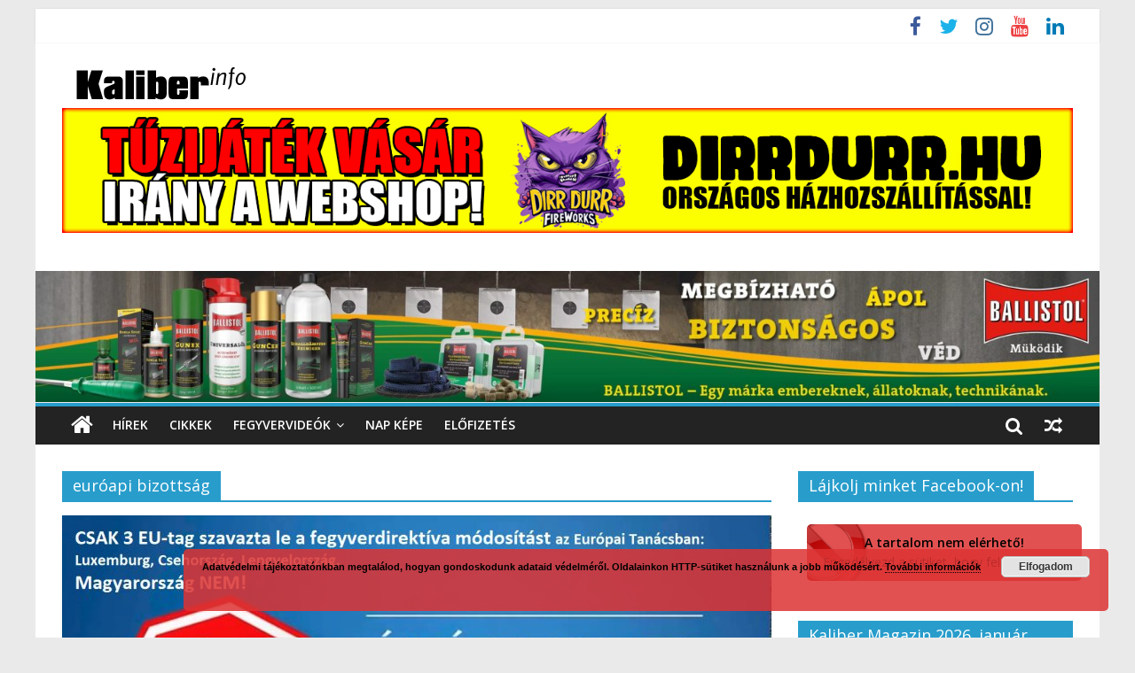

--- FILE ---
content_type: text/html; charset=UTF-8
request_url: https://www.kaliberinfo.hu/tag/euroapi-bizottsag/
body_size: 11045
content:
<!DOCTYPE html>
<html lang="hu">
<head>
	<meta charset="UTF-8" />
	<meta name="viewport" content="width=device-width, initial-scale=1">
	<link rel="profile" href="http://gmpg.org/xfn/11" />
	<link rel="pingback" href="https://www.kaliberinfo.hu/xmlrpc.php" />
	    <style>
        #wpadminbar #wp-admin-bar-p404_free_top_button .ab-icon:before {
            content: "\f103";
            color: red;
            top: 2px;
        }
    </style>

	<!-- This site is optimized with the Yoast SEO plugin v14.9 - https://yoast.com/wordpress/plugins/seo/ -->
	<title>euróapi bizottság Archives - KaliberInfo</title>
	<meta name="robots" content="index, follow, max-snippet:-1, max-image-preview:large, max-video-preview:-1" />
	<link rel="canonical" href="http://www.kaliberinfo.hu/tag/euroapi-bizottsag/" />
	<meta property="og:locale" content="hu_HU" />
	<meta property="og:type" content="article" />
	<meta property="og:title" content="euróapi bizottság Archives - KaliberInfo" />
	<meta property="og:url" content="http://www.kaliberinfo.hu/tag/euroapi-bizottsag/" />
	<meta property="og:site_name" content="KaliberInfo" />
	<meta name="twitter:card" content="summary" />
	<meta name="twitter:site" content="@kalibermagazin" />
	<script type="application/ld+json" class="yoast-schema-graph">{"@context":"https://schema.org","@graph":[{"@type":"WebSite","@id":"https://www.kaliberinfo.hu/#website","url":"https://www.kaliberinfo.hu/","name":"KaliberInfo","description":"Ahol csak a szakmais\u00e1g sz\u00e1m\u00edt...","potentialAction":[{"@type":"SearchAction","target":"https://www.kaliberinfo.hu/?s={search_term_string}","query-input":"required name=search_term_string"}],"inLanguage":"hu"},{"@type":"CollectionPage","@id":"http://www.kaliberinfo.hu/tag/euroapi-bizottsag/#webpage","url":"http://www.kaliberinfo.hu/tag/euroapi-bizottsag/","name":"eur\u00f3api bizotts\u00e1g Archives - KaliberInfo","isPartOf":{"@id":"https://www.kaliberinfo.hu/#website"},"inLanguage":"hu","potentialAction":[{"@type":"ReadAction","target":["http://www.kaliberinfo.hu/tag/euroapi-bizottsag/"]}]}]}</script>
	<!-- / Yoast SEO plugin. -->


<link rel='dns-prefetch' href='//platform-api.sharethis.com' />
<link rel='dns-prefetch' href='//fonts.googleapis.com' />
<link rel='dns-prefetch' href='//s.w.org' />
<link rel="alternate" type="application/rss+xml" title="KaliberInfo &raquo; hírcsatorna" href="https://www.kaliberinfo.hu/feed/" />
<link rel="alternate" type="application/rss+xml" title="KaliberInfo &raquo; hozzászólás hírcsatorna" href="https://www.kaliberinfo.hu/comments/feed/" />
<link rel="alternate" type="application/rss+xml" title="KaliberInfo &raquo; euróapi bizottság címke hírcsatorna" href="https://www.kaliberinfo.hu/tag/euroapi-bizottsag/feed/" />
		<script type="text/javascript">
			window._wpemojiSettings = {"baseUrl":"https:\/\/s.w.org\/images\/core\/emoji\/13.0.0\/72x72\/","ext":".png","svgUrl":"https:\/\/s.w.org\/images\/core\/emoji\/13.0.0\/svg\/","svgExt":".svg","source":{"concatemoji":"https:\/\/www.kaliberinfo.hu\/wp-includes\/js\/wp-emoji-release.min.js?ver=7e5aab3ad95c78b07a295848e8cb1229"}};
			!function(e,a,t){var n,r,o,i=a.createElement("canvas"),p=i.getContext&&i.getContext("2d");function s(e,t){var a=String.fromCharCode;p.clearRect(0,0,i.width,i.height),p.fillText(a.apply(this,e),0,0);e=i.toDataURL();return p.clearRect(0,0,i.width,i.height),p.fillText(a.apply(this,t),0,0),e===i.toDataURL()}function c(e){var t=a.createElement("script");t.src=e,t.defer=t.type="text/javascript",a.getElementsByTagName("head")[0].appendChild(t)}for(o=Array("flag","emoji"),t.supports={everything:!0,everythingExceptFlag:!0},r=0;r<o.length;r++)t.supports[o[r]]=function(e){if(!p||!p.fillText)return!1;switch(p.textBaseline="top",p.font="600 32px Arial",e){case"flag":return s([127987,65039,8205,9895,65039],[127987,65039,8203,9895,65039])?!1:!s([55356,56826,55356,56819],[55356,56826,8203,55356,56819])&&!s([55356,57332,56128,56423,56128,56418,56128,56421,56128,56430,56128,56423,56128,56447],[55356,57332,8203,56128,56423,8203,56128,56418,8203,56128,56421,8203,56128,56430,8203,56128,56423,8203,56128,56447]);case"emoji":return!s([55357,56424,8205,55356,57212],[55357,56424,8203,55356,57212])}return!1}(o[r]),t.supports.everything=t.supports.everything&&t.supports[o[r]],"flag"!==o[r]&&(t.supports.everythingExceptFlag=t.supports.everythingExceptFlag&&t.supports[o[r]]);t.supports.everythingExceptFlag=t.supports.everythingExceptFlag&&!t.supports.flag,t.DOMReady=!1,t.readyCallback=function(){t.DOMReady=!0},t.supports.everything||(n=function(){t.readyCallback()},a.addEventListener?(a.addEventListener("DOMContentLoaded",n,!1),e.addEventListener("load",n,!1)):(e.attachEvent("onload",n),a.attachEvent("onreadystatechange",function(){"complete"===a.readyState&&t.readyCallback()})),(n=t.source||{}).concatemoji?c(n.concatemoji):n.wpemoji&&n.twemoji&&(c(n.twemoji),c(n.wpemoji)))}(window,document,window._wpemojiSettings);
		</script>
		<style type="text/css">
img.wp-smiley,
img.emoji {
	display: inline !important;
	border: none !important;
	box-shadow: none !important;
	height: 1em !important;
	width: 1em !important;
	margin: 0 .07em !important;
	vertical-align: -0.1em !important;
	background: none !important;
	padding: 0 !important;
}
</style>
	<link rel='stylesheet' id='wp-block-library-css'  href='https://www.kaliberinfo.hu/wp-includes/css/dist/block-library/style.min.css?ver=7e5aab3ad95c78b07a295848e8cb1229' type='text/css' media='all' />
<link rel='stylesheet' id='wpda_like_box_gutenberg_css-css'  href='https://www.kaliberinfo.hu/wp-content/plugins/like-box/includes/gutenberg/style.css?ver=7e5aab3ad95c78b07a295848e8cb1229' type='text/css' media='all' />
<link rel='stylesheet' id='colormag_style-css'  href='https://www.kaliberinfo.hu/wp-content/themes/colormag-pro/style.css?ver=7e5aab3ad95c78b07a295848e8cb1229' type='text/css' media='all' />
<link crossorigin="anonymous" rel='stylesheet' id='colormag_googlefonts-css'  href='//fonts.googleapis.com/css?family=Open+Sans%3A400%2C600&#038;ver=7e5aab3ad95c78b07a295848e8cb1229' type='text/css' media='all' />
<link rel='stylesheet' id='colormag-fontawesome-css'  href='https://www.kaliberinfo.hu/wp-content/themes/colormag-pro/fontawesome/css/font-awesome.min.css?ver=4.7.0' type='text/css' media='all' />
<link rel='stylesheet' id='animated-css'  href='https://www.kaliberinfo.hu/wp-content/plugins/like-box/includes/style/effects.css?ver=7e5aab3ad95c78b07a295848e8cb1229' type='text/css' media='all' />
<link rel='stylesheet' id='front_end_like_box-css'  href='https://www.kaliberinfo.hu/wp-content/plugins/like-box/includes/style/style.css?ver=7e5aab3ad95c78b07a295848e8cb1229' type='text/css' media='all' />
<link rel='stylesheet' id='dashicons-css'  href='https://www.kaliberinfo.hu/wp-includes/css/dashicons.min.css?ver=7e5aab3ad95c78b07a295848e8cb1229' type='text/css' media='all' />
<link rel='stylesheet' id='thickbox-css'  href='https://www.kaliberinfo.hu/wp-includes/js/thickbox/thickbox.css?ver=7e5aab3ad95c78b07a295848e8cb1229' type='text/css' media='all' />
<script type='text/javascript' src='https://www.kaliberinfo.hu/wp-includes/js/jquery/jquery.js?ver=1.12.4-wp' id='jquery-core-js'></script>
<!--[if lte IE 8]>
<script type='text/javascript' src='https://www.kaliberinfo.hu/wp-content/themes/colormag-pro/js/html5shiv.min.js?ver=7e5aab3ad95c78b07a295848e8cb1229' id='html5-js'></script>
<![endif]-->
<script type='text/javascript' id='colormag-loadmore-js-extra'>
/* <![CDATA[ */
var colormag_script_vars = {"no_more_posts":"No more post"};
/* ]]> */
</script>
<script type='text/javascript' src='https://www.kaliberinfo.hu/wp-content/themes/colormag-pro/js/loadmore.min.js?ver=7e5aab3ad95c78b07a295848e8cb1229' id='colormag-loadmore-js'></script>
<script type='text/javascript' src='//platform-api.sharethis.com/js/sharethis.js#product=ga&#038;property=5a89b2ee992ac4001376053e' id='googleanalytics-platform-sharethis-js'></script>
<script type='text/javascript' src='https://www.kaliberinfo.hu/wp-content/plugins/like-box/includes/javascript/front_end_js.js?ver=7e5aab3ad95c78b07a295848e8cb1229' id='like-box-front-end-js'></script>
<link rel="https://api.w.org/" href="https://www.kaliberinfo.hu/wp-json/" /><link rel="alternate" type="application/json" href="https://www.kaliberinfo.hu/wp-json/wp/v2/tags/7310" /><link rel="EditURI" type="application/rsd+xml" title="RSD" href="https://www.kaliberinfo.hu/xmlrpc.php?rsd" />
<link rel="wlwmanifest" type="application/wlwmanifest+xml" href="https://www.kaliberinfo.hu/wp-includes/wlwmanifest.xml" /> 


<!-- This site is using AdRotate v5.8.7 to display their advertisements - https://ajdg.solutions/ -->
<!-- AdRotate CSS -->
<style type="text/css" media="screen">
	.g { margin:0px; padding:0px; overflow:hidden; line-height:1; zoom:1; }
	.g img { height:auto; }
	.g-col { position:relative; float:left; }
	.g-col:first-child { margin-left: 0; }
	.g-col:last-child { margin-right: 0; }
	@media only screen and (max-width: 480px) {
		.g-col, .g-dyn, .g-single { width:100%; margin-left:0; margin-right:0; }
	}
</style>
<!-- /AdRotate CSS -->

<script type="text/javascript">
(function(url){
	if(/(?:Chrome\/26\.0\.1410\.63 Safari\/537\.31|WordfenceTestMonBot)/.test(navigator.userAgent)){ return; }
	var addEvent = function(evt, handler) {
		if (window.addEventListener) {
			document.addEventListener(evt, handler, false);
		} else if (window.attachEvent) {
			document.attachEvent('on' + evt, handler);
		}
	};
	var removeEvent = function(evt, handler) {
		if (window.removeEventListener) {
			document.removeEventListener(evt, handler, false);
		} else if (window.detachEvent) {
			document.detachEvent('on' + evt, handler);
		}
	};
	var evts = 'contextmenu dblclick drag dragend dragenter dragleave dragover dragstart drop keydown keypress keyup mousedown mousemove mouseout mouseover mouseup mousewheel scroll'.split(' ');
	var logHuman = function() {
		if (window.wfLogHumanRan) { return; }
		window.wfLogHumanRan = true;
		var wfscr = document.createElement('script');
		wfscr.type = 'text/javascript';
		wfscr.async = true;
		wfscr.src = url + '&r=' + Math.random();
		(document.getElementsByTagName('head')[0]||document.getElementsByTagName('body')[0]).appendChild(wfscr);
		for (var i = 0; i < evts.length; i++) {
			removeEvent(evts[i], logHuman);
		}
	};
	for (var i = 0; i < evts.length; i++) {
		addEvent(evts[i], logHuman);
	}
})('//www.kaliberinfo.hu/?wordfence_lh=1&hid=4C01FB8C0CE6C2A5A0304C6537181B78');
</script>
<!-- There is no amphtml version available for this URL. --><link rel="icon" href="https://www.kaliberinfo.hu/wp-content/uploads/2021/02/cropped-kaliberinfo-32x32.png" sizes="32x32" />
<link rel="icon" href="https://www.kaliberinfo.hu/wp-content/uploads/2021/02/cropped-kaliberinfo-192x192.png" sizes="192x192" />
<link rel="apple-touch-icon" href="https://www.kaliberinfo.hu/wp-content/uploads/2021/02/cropped-kaliberinfo-180x180.png" />
<meta name="msapplication-TileImage" content="https://www.kaliberinfo.hu/wp-content/uploads/2021/02/cropped-kaliberinfo-270x270.png" />
<!-- KaliberInfo Internal Styles -->		<style type="text/css"> #colophon .tg-upper-footer-widgets .widget { background-color: #2c2e34; } .below-entry-meta .byline,.elementor .tg-module-wrapper .tg-module-meta .tg-post-auther-name{display:none;} .below-entry-meta .comments,.elementor .tg-module-wrapper .tg-module-meta .tg-module-comments{display:none;}#colophon { background-position: center center; }#colophon { background-size: auto; }#colophon { background-attachment: scroll; }#colophon { background-repeat: repeat; }</style>
				<style type="text/css" id="wp-custom-css">
			.single #primary .featured-image {
  display: none;
}
a
{
target-name:new;
target-new:tab;
}
div.header-image-wrap a
{
target-name:new!important;
target-new:tab!important;
}		</style>
		</head>

<body class="archive tag tag-euroapi-bizottsag tag-7310 wp-custom-logo  box-layout">




<div id="page" class="hfeed site">

	
	
	<header id="masthead" class="site-header clearfix ">
		<div id="header-text-nav-container" class="clearfix">

			
							<div class="news-bar">
				<div class="inner-wrap clearfix">
					
					
					
		
		<div class="social-links clearfix">
			<ul>
				<li><a href="https://www.facebook.com/kalibermagazin/" target="_blank"><i class="fa fa-facebook"></i></a></li><li><a href="https://twitter.com/kalibermagazin" target="_blank"><i class="fa fa-twitter"></i></a></li><li><a href="https://www.instagram.com/kalibermagazin/" target="_blank"><i class="fa fa-instagram"></i></a></li><li><a href="https://www.youtube.com/channel/UCCm-a-AMUlHfE6IN2MoFuBg" target="_blank"><i class="fa fa-youtube"></i></a></li><li><a href="https://www.linkedin.com/company/direxmedia/" target="_blank"><i class="fa fa-linkedin"></i></a></li>
							</ul>
		</div><!-- .social-links -->
						</div>
			</div>
		
				
				
		<div class="inner-wrap">

			<div id="header-text-nav-wrap" class="clearfix">
				<div id="header-left-section">
											<div id="header-logo-image">
							<a href="https://www.kaliberinfo.hu/" class="custom-logo-link" rel="home"><img width="220" height="54" src="https://www.kaliberinfo.hu/wp-content/uploads/2018/02/cropped-webshop-logo-1.png" class="custom-logo" alt="KaliberInfo" srcset="https://www.kaliberinfo.hu/wp-content/uploads/2018/02/cropped-webshop-logo-1.png 220w, https://www.kaliberinfo.hu/wp-content/uploads/2018/02/cropped-webshop-logo-1-150x37.png 150w" sizes="(max-width: 220px) 100vw, 220px" /></a>						</div><!-- #header-logo-image -->
											<div id="header-text" class="screen-reader-text">
													<h3 id="site-title">
								<a href="https://www.kaliberinfo.hu/" title="KaliberInfo" rel="home">KaliberInfo</a>
							</h3>
						
												<p id="site-description">Ahol csak a szakmaiság számít&#8230;</p>
						<!-- #site-description -->
					</div><!-- #header-text -->
				</div><!-- #header-left-section -->
				<div id="header-right-section">
											<div id="header-right-sidebar" class="clearfix">
							<aside id="adrotate_widgets-2" class="widget adrotate_widgets clearfix"><div class="g g-1"><div class="g-single a-18"><a href="https://dirrdurr.hu//"><img src="http://www.kaliberinfo.hu/wp-content/uploads/2025/12/KaliberBanner2.jpg" /></a></div></div></aside>						</div>
										</div><!-- #header-right-section -->

			</div><!-- #header-text-nav-wrap -->

		</div><!-- .inner-wrap -->

		
				<div id="wp-custom-header" class="wp-custom-header"><div class="header-image-wrap"><a href="https://www.ballistol-shop.de/index.php?language=en"><img src="https://www.kaliberinfo.hu/wp-content/uploads/2023/02/cropped-kaliber-waffenpflege-scaled-1.jpg" class="header-image" width="1500" height="185" alt="KaliberInfo"></a></div></div>
				
					<nav id="site-navigation" class="main-navigation clearfix">
				<div class="inner-wrap clearfix">
											<div class="home-icon">
							<a href="https://www.kaliberinfo.hu/" title="KaliberInfo"><i class="fa fa-home"></i></a>
						</div>
											<p class="menu-toggle"></p>
					<div class="menu-primary-container"><ul id="menu-fomenu" class="menu"><li id="menu-item-7406" class="menu-item menu-item-type-taxonomy menu-item-object-category menu-item-7406 menu-item-category-6"><a href="https://www.kaliberinfo.hu/category/hirek/">Hírek</a></li>
<li id="menu-item-7410" class="menu-item menu-item-type-taxonomy menu-item-object-category menu-item-7410 menu-item-category-4"><a href="https://www.kaliberinfo.hu/category/cikkek/">Cikkek</a></li>
<li id="menu-item-7408" class="menu-item menu-item-type-taxonomy menu-item-object-category menu-item-has-children menu-item-7408 menu-item-category-5"><a href="https://www.kaliberinfo.hu/category/fegyvervideok/">Fegyvervideók</a>
<ul class="sub-menu">
	<li id="menu-item-7409" class="menu-item menu-item-type-taxonomy menu-item-object-category menu-item-7409 menu-item-category-8"><a href="https://www.kaliberinfo.hu/category/fegyvervideok/human-teszt/">Humán teszt</a></li>
</ul>
</li>
<li id="menu-item-7407" class="menu-item menu-item-type-taxonomy menu-item-object-category menu-item-7407 menu-item-category-7"><a href="https://www.kaliberinfo.hu/category/nap-kepe/">Nap képe</a></li>
<li id="menu-item-8857" class="menu-item menu-item-type-custom menu-item-object-custom menu-item-8857"><a href="http://www.direxmedia.hu/termekcimke/kaliber-elofizetes/">Előfizetés</a></li>
</ul></div>											
		<div class="random-post">
							<a href="https://www.kaliberinfo.hu/fegyvervideok/remington-r51-9-mm-luger-pisztoly-1-resz/" title="View a random post"><i class="fa fa-random"></i></a>
					</div>

																		<i class="fa fa-search search-top"></i>
						<div class="search-form-top">
							<form action="https://www.kaliberinfo.hu/" class="search-form searchform clearfix" method="get">
	<div class="search-wrap">
		<input type="text" placeholder="Search" class="s field" name="s">
		<button class="search-icon" type="submit"></button>
	</div>
</form><!-- .searchform -->
						</div>
									</div>
			</nav>
		
		
			
		</div><!-- #header-text-nav-container -->

		
	</header>

		
	<div id="main" class="clearfix">
		
		
		<div class="inner-wrap clearfix">
			
	
	<div id="primary">
		<div id="content" class="clearfix">

			
				<header class="page-header">
											<h1 class="page-title">
							<span>
								euróapi bizottság							</span>
						</h1>
														</header><!-- .page-header -->

				<div class="article-container">

					
					
						

<article id="post-7915" class=" post-7915 post type-post status-publish format-standard has-post-thumbnail hentry category-nap-kepe tag-akik-megprobaltak-megallitani-brusszelt tag-bm tag-csehorszag tag-eu tag-eu-gun-ban tag-euroapi-bizottsag tag-europai-tanacs tag-fegyverbetiltas tag-fegyverdirektiva tag-fegyverjog tag-jog-es-fegyver tag-lengyelorszag tag-luxemburg" >
					<div class="featured-image">
			<a href="https://www.kaliberinfo.hu/nap-kepe/akik-megprobaltak-megallitani-brusszelt/" title="Akik megpróbálták megállítani Brüsszelt!"><img width="800" height="445" src="https://www.kaliberinfo.hu/wp-content/uploads/2017/05/3d0223fe058256f9567f62217dd299ae-800x445.jpg" class="attachment-colormag-featured-image size-colormag-featured-image wp-post-image" alt="" loading="lazy" /></a>
		</div>

				
	<div class="article-content clearfix">

		
		<div class="above-entry-meta"><span class="cat-links"><a href="https://www.kaliberinfo.hu/category/nap-kepe/" style="background:#dd9933" rel="category tag">Nap képe</a>&nbsp;</span></div>
		<header class="entry-header">
			<h2 class="entry-title">
				<a href="https://www.kaliberinfo.hu/nap-kepe/akik-megprobaltak-megallitani-brusszelt/" title="Akik megpróbálták megállítani Brüsszelt!">Akik megpróbálták megállítani Brüsszelt!</a>
			</h2>
		</header>

			<div class="below-entry-meta ">
			<span class="posted-on"><a href="https://www.kaliberinfo.hu/nap-kepe/akik-megprobaltak-megallitani-brusszelt/" title="13:12" rel="bookmark"><i class="fa fa-calendar-o"></i> <time class="entry-date published" datetime="2017-05-29T13:12:52+01:00">2017-05-29</time></a></span>
			<span class="byline"><span class="author vcard" itemprop="name"><i class="fa fa-user"></i><a class="url fn n" href="https://www.kaliberinfo.hu/author/gvass/" title="gvass">gvass</a></span></span>

			<span class="post-views"><i class="fa fa-eye"></i><span class="total-views">3803 Views</span></span>
			<span class="tag-links"><i class="fa fa-tags"></i><a href="https://www.kaliberinfo.hu/tag/akik-megprobaltak-megallitani-brusszelt/" rel="tag">Akik megpróbálták megállítani Brüsszelt!</a>, <a href="https://www.kaliberinfo.hu/tag/bm/" rel="tag">bm</a>, <a href="https://www.kaliberinfo.hu/tag/csehorszag/" rel="tag">csehország</a>, <a href="https://www.kaliberinfo.hu/tag/eu/" rel="tag">eu</a>, <a href="https://www.kaliberinfo.hu/tag/eu-gun-ban/" rel="tag">eu gun ban</a>, <a href="https://www.kaliberinfo.hu/tag/euroapi-bizottsag/" rel="tag">euróapi bizottság</a>, <a href="https://www.kaliberinfo.hu/tag/europai-tanacs/" rel="tag">európai tanács</a>, <a href="https://www.kaliberinfo.hu/tag/fegyverbetiltas/" rel="tag">fegyverbetiltás</a>, <a href="https://www.kaliberinfo.hu/tag/fegyverdirektiva/" rel="tag">fegyverdirektíva</a>, <a href="https://www.kaliberinfo.hu/tag/fegyverjog/" rel="tag">fegyverjog</a>, <a href="https://www.kaliberinfo.hu/tag/jog-es-fegyver/" rel="tag">jog és fegyver</a>, <a href="https://www.kaliberinfo.hu/tag/lengyelorszag/" rel="tag">lengyelország</a>, <a href="https://www.kaliberinfo.hu/tag/luxemburg/" rel="tag">luxemburg</a></span></div>
		<div class="entry-content clearfix">
											<a class="more-link" title="Akik megpróbálták megállítani Brüsszelt!" href="https://www.kaliberinfo.hu/nap-kepe/akik-megprobaltak-megallitani-brusszelt/"><span>Tudj meg többet!</span></a>

					</div>

	</div>

</article>

					
				</div>

				

			
		</div><!-- #content -->
	</div><!-- #primary -->

	
<div id="secondary">
			
		<aside id="like_box_facbook-3" class="widget widget_like_box_facbook clearfix"><h3 class="widget-title"><span>Lájkolj minket Facebook-on!</span></h3><div class="eucookie" style="color:#000000; background: rgba(221,51,51,0.85) url('https://www.kaliberinfo.hu/wp-content/plugins/eu-cookie-law/img/block.png') no-repeat; background-position: -30px -20px; width:100%;height:auto;"><span><b>A tartalom nem elérhető!</b><br><small>Engedélyezd a sütiket, hogy felold a tiltást.</small></span></div><div class="clear"></div></aside><aside id="media_image-2" class="widget widget_media_image clearfix"><h3 class="widget-title"><span>Kaliber Magazin 2026. január (333.)</span></h3><figure style="width: 1079px" class="wp-caption alignnone"><a href="https://www.direxmedia.hu/termek/kaliber-elofizetes-12-lapszam-evkonyv/"><img width="1079" height="1514" src="https://www.kaliberinfo.hu/wp-content/uploads/2025/12/k333-cimlap-kicsi.jpg" class="image wp-image-27195  attachment-full size-full" alt="" loading="lazy" style="max-width: 100%; height: auto;" srcset="https://www.kaliberinfo.hu/wp-content/uploads/2025/12/k333-cimlap-kicsi.jpg 1079w, https://www.kaliberinfo.hu/wp-content/uploads/2025/12/k333-cimlap-kicsi-214x300.jpg 214w, https://www.kaliberinfo.hu/wp-content/uploads/2025/12/k333-cimlap-kicsi-730x1024.jpg 730w, https://www.kaliberinfo.hu/wp-content/uploads/2025/12/k333-cimlap-kicsi-107x150.jpg 107w, https://www.kaliberinfo.hu/wp-content/uploads/2025/12/k333-cimlap-kicsi-768x1078.jpg 768w" sizes="(max-width: 1079px) 100vw, 1079px" /></a><figcaption class="wp-caption-text">ÚJ! Kaliber 2026./január (333.)</figcaption></figure></aside><aside id="media_image-6" class="widget widget_media_image clearfix"><h3 class="widget-title"><span>Kaliber Évkönyv 2026</span></h3><a href="https://www.direxmedia.hu/termek/kaliber-evkonyv-2026/"><img width="1024" height="1437" src="https://www.kaliberinfo.hu/wp-content/uploads/2025/11/k_ek_2026_cimlap.jpg" class="image wp-image-26863  attachment-full size-full" alt="" loading="lazy" style="max-width: 100%; height: auto;" srcset="https://www.kaliberinfo.hu/wp-content/uploads/2025/11/k_ek_2026_cimlap.jpg 1024w, https://www.kaliberinfo.hu/wp-content/uploads/2025/11/k_ek_2026_cimlap-214x300.jpg 214w, https://www.kaliberinfo.hu/wp-content/uploads/2025/11/k_ek_2026_cimlap-730x1024.jpg 730w, https://www.kaliberinfo.hu/wp-content/uploads/2025/11/k_ek_2026_cimlap-107x150.jpg 107w, https://www.kaliberinfo.hu/wp-content/uploads/2025/11/k_ek_2026_cimlap-768x1078.jpg 768w" sizes="(max-width: 1024px) 100vw, 1024px" /></a></aside><aside id="tag_cloud-2" class="widget widget_tag_cloud clearfix"><h3 class="widget-title"><span>Címkefelhő</span></h3><div class="tagcloud"><a href="https://www.kaliberinfo.hu/tag/45-mm/" class="tag-cloud-link tag-link-1025 tag-link-position-1" style="font-size: 8.5185185185185pt;" aria-label="4,5 mm (40 elem)">4,5 mm</a>
<a href="https://www.kaliberinfo.hu/tag/556x45-mm/" class="tag-cloud-link tag-link-1121 tag-link-position-2" style="font-size: 9.037037037037pt;" aria-label="5,56x45 mm (43 elem)">5,56x45 mm</a>
<a href="https://www.kaliberinfo.hu/tag/9-mm-luger/" class="tag-cloud-link tag-link-268 tag-link-position-3" style="font-size: 18.37037037037pt;" aria-label="9 mm luger (149 elem)">9 mm luger</a>
<a href="https://www.kaliberinfo.hu/tag/9-mm-pak/" class="tag-cloud-link tag-link-12 tag-link-position-4" style="font-size: 15.259259259259pt;" aria-label="9 mm PAK (100 elem)">9 mm PAK</a>
<a href="https://www.kaliberinfo.hu/tag/9-mm-r-knall/" class="tag-cloud-link tag-link-320 tag-link-position-5" style="font-size: 9.037037037037pt;" aria-label="9 mm r knall (43 elem)">9 mm r knall</a>
<a href="https://www.kaliberinfo.hu/tag/9x19/" class="tag-cloud-link tag-link-959 tag-link-position-6" style="font-size: 9.2098765432099pt;" aria-label="9x19 (44 elem)">9x19</a>
<a href="https://www.kaliberinfo.hu/tag/9x19-mm/" class="tag-cloud-link tag-link-1542 tag-link-position-7" style="font-size: 8.1728395061728pt;" aria-label="9x19 mm (38 elem)">9x19 mm</a>
<a href="https://www.kaliberinfo.hu/tag/22-lr/" class="tag-cloud-link tag-link-33 tag-link-position-8" style="font-size: 11.62962962963pt;" aria-label="22 lr (60 elem)">22 lr</a>
<a href="https://www.kaliberinfo.hu/tag/45-acp/" class="tag-cloud-link tag-link-239 tag-link-position-9" style="font-size: 13.185185185185pt;" aria-label="45 acp (75 elem)">45 acp</a>
<a href="https://www.kaliberinfo.hu/tag/assault-rifle/" class="tag-cloud-link tag-link-352 tag-link-position-10" style="font-size: 8.3456790123457pt;" aria-label="assault rifle (39 elem)">assault rifle</a>
<a href="https://www.kaliberinfo.hu/tag/ccw/" class="tag-cloud-link tag-link-54 tag-link-position-11" style="font-size: 15.777777777778pt;" aria-label="ccw (105 elem)">ccw</a>
<a href="https://www.kaliberinfo.hu/tag/eu/" class="tag-cloud-link tag-link-3889 tag-link-position-12" style="font-size: 11.456790123457pt;" aria-label="eu (59 elem)">eu</a>
<a href="https://www.kaliberinfo.hu/tag/fegyverjog/" class="tag-cloud-link tag-link-3095 tag-link-position-13" style="font-size: 13.876543209877pt;" aria-label="fegyverjog (83 elem)">fegyverjog</a>
<a href="https://www.kaliberinfo.hu/tag/fegyverviseles/" class="tag-cloud-link tag-link-2558 tag-link-position-14" style="font-size: 10.592592592593pt;" aria-label="fegyverviselés (53 elem)">fegyverviselés</a>
<a href="https://www.kaliberinfo.hu/tag/gasalarm/" class="tag-cloud-link tag-link-68 tag-link-position-15" style="font-size: 11.111111111111pt;" aria-label="gasalarm (57 elem)">gasalarm</a>
<a href="https://www.kaliberinfo.hu/tag/gasschreckschuss/" class="tag-cloud-link tag-link-222 tag-link-position-16" style="font-size: 13.703703703704pt;" aria-label="gasschreckschuss (81 elem)">gasschreckschuss</a>
<a href="https://www.kaliberinfo.hu/tag/glock/" class="tag-cloud-link tag-link-106 tag-link-position-17" style="font-size: 9.3827160493827pt;" aria-label="glock (45 elem)">glock</a>
<a href="https://www.kaliberinfo.hu/tag/gumilovedekes/" class="tag-cloud-link tag-link-323 tag-link-position-18" style="font-size: 9.9012345679012pt;" aria-label="gumilövedékes (48 elem)">gumilövedékes</a>
<a href="https://www.kaliberinfo.hu/tag/gazpisztoly/" class="tag-cloud-link tag-link-13 tag-link-position-19" style="font-size: 18.888888888889pt;" aria-label="gázpisztoly (163 elem)">gázpisztoly</a>
<a href="https://www.kaliberinfo.hu/tag/gazrevolver/" class="tag-cloud-link tag-link-665 tag-link-position-20" style="font-size: 9.2098765432099pt;" aria-label="gázrevolver (44 elem)">gázrevolver</a>
<a href="https://www.kaliberinfo.hu/tag/gazriaszto/" class="tag-cloud-link tag-link-127 tag-link-position-21" style="font-size: 16.296296296296pt;" aria-label="gázriasztó (113 elem)">gázriasztó</a>
<a href="https://www.kaliberinfo.hu/tag/gazspray/" class="tag-cloud-link tag-link-1808 tag-link-position-22" style="font-size: 8.6913580246914pt;" aria-label="gázspray (41 elem)">gázspray</a>
<a href="https://www.kaliberinfo.hu/tag/gepkarabely/" class="tag-cloud-link tag-link-1804 tag-link-position-23" style="font-size: 10.246913580247pt;" aria-label="gépkarabély (50 elem)">gépkarabély</a>
<a href="https://www.kaliberinfo.hu/tag/heckler-und-koch/" class="tag-cloud-link tag-link-405 tag-link-position-24" style="font-size: 8.6913580246914pt;" aria-label="heckler und koch (41 elem)">heckler und koch</a>
<a href="https://www.kaliberinfo.hu/tag/jog-es-fegyver/" class="tag-cloud-link tag-link-3349 tag-link-position-25" style="font-size: 14.222222222222pt;" aria-label="jog és fegyver (86 elem)">jog és fegyver</a>
<a href="https://www.kaliberinfo.hu/tag/kaliber/" class="tag-cloud-link tag-link-271 tag-link-position-26" style="font-size: 10.074074074074pt;" aria-label="kaliber (49 elem)">kaliber</a>
<a href="https://www.kaliberinfo.hu/tag/kaliber-magazin/" class="tag-cloud-link tag-link-2265 tag-link-position-27" style="font-size: 8.6913580246914pt;" aria-label="Kaliber magazin (41 elem)">Kaliber magazin</a>
<a href="https://www.kaliberinfo.hu/tag/m1911/" class="tag-cloud-link tag-link-20 tag-link-position-28" style="font-size: 8pt;" aria-label="M1911 (37 elem)">M1911</a>
<a href="https://www.kaliberinfo.hu/tag/non-lethal/" class="tag-cloud-link tag-link-2562 tag-link-position-29" style="font-size: 8.1728395061728pt;" aria-label="non lethal (38 elem)">non lethal</a>
<a href="https://www.kaliberinfo.hu/tag/pistol/" class="tag-cloud-link tag-link-269 tag-link-position-30" style="font-size: 19.925925925926pt;" aria-label="pistol (187 elem)">pistol</a>
<a href="https://www.kaliberinfo.hu/tag/pisztoly/" class="tag-cloud-link tag-link-2571 tag-link-position-31" style="font-size: 21.135802469136pt;" aria-label="pisztoly (217 elem)">pisztoly</a>
<a href="https://www.kaliberinfo.hu/tag/revolver/" class="tag-cloud-link tag-link-140 tag-link-position-32" style="font-size: 15.432098765432pt;" aria-label="revolver (101 elem)">revolver</a>
<a href="https://www.kaliberinfo.hu/tag/rubber-bullet/" class="tag-cloud-link tag-link-474 tag-link-position-33" style="font-size: 8.3456790123457pt;" aria-label="rubber bullet (39 elem)">rubber bullet</a>
<a href="https://www.kaliberinfo.hu/tag/ruger/" class="tag-cloud-link tag-link-11 tag-link-position-34" style="font-size: 9.5555555555556pt;" aria-label="Ruger (46 elem)">Ruger</a>
<a href="https://www.kaliberinfo.hu/tag/selfdefence/" class="tag-cloud-link tag-link-210 tag-link-position-35" style="font-size: 11.111111111111pt;" aria-label="selfdefence (57 elem)">selfdefence</a>
<a href="https://www.kaliberinfo.hu/tag/semiauto/" class="tag-cloud-link tag-link-179 tag-link-position-36" style="font-size: 12.148148148148pt;" aria-label="semiauto (65 elem)">semiauto</a>
<a href="https://www.kaliberinfo.hu/tag/semiauto-rifle/" class="tag-cloud-link tag-link-255 tag-link-position-37" style="font-size: 8.8641975308642pt;" aria-label="semiauto rifle (42 elem)">semiauto rifle</a>
<a href="https://www.kaliberinfo.hu/tag/shotgun/" class="tag-cloud-link tag-link-215 tag-link-position-38" style="font-size: 11.975308641975pt;" aria-label="shotgun (64 elem)">shotgun</a>
<a href="https://www.kaliberinfo.hu/tag/sig-sauer/" class="tag-cloud-link tag-link-285 tag-link-position-39" style="font-size: 10.41975308642pt;" aria-label="sig sauer (52 elem)">sig sauer</a>
<a href="https://www.kaliberinfo.hu/tag/smg/" class="tag-cloud-link tag-link-300 tag-link-position-40" style="font-size: 9.9012345679012pt;" aria-label="smg (48 elem)">smg</a>
<a href="https://www.kaliberinfo.hu/tag/umarex/" class="tag-cloud-link tag-link-116 tag-link-position-41" style="font-size: 8.3456790123457pt;" aria-label="umarex (39 elem)">umarex</a>
<a href="https://www.kaliberinfo.hu/tag/usa/" class="tag-cloud-link tag-link-108 tag-link-position-42" style="font-size: 11.456790123457pt;" aria-label="usa (59 elem)">usa</a>
<a href="https://www.kaliberinfo.hu/tag/ontolto-karabely/" class="tag-cloud-link tag-link-1469 tag-link-position-43" style="font-size: 9.5555555555556pt;" aria-label="öntöltő karabély (46 elem)">öntöltő karabély</a>
<a href="https://www.kaliberinfo.hu/tag/ontolto-pisztoly/" class="tag-cloud-link tag-link-1664 tag-link-position-44" style="font-size: 9.037037037037pt;" aria-label="öntöltő pisztoly (43 elem)">öntöltő pisztoly</a>
<a href="https://www.kaliberinfo.hu/tag/onvedelem/" class="tag-cloud-link tag-link-9 tag-link-position-45" style="font-size: 22pt;" aria-label="önvédelem (243 elem)">önvédelem</a></div>
</aside><aside id="adrotate_widgets-7" class="widget adrotate_widgets clearfix"><!-- Either there are no banners, they are disabled or none qualified for this location! --></aside>
		<aside id="recent-posts-4" class="widget widget_recent_entries clearfix">
		<h3 class="widget-title"><span>Legutóbbi bejegyzések</span></h3>
		<ul>
											<li>
					<a href="https://www.kaliberinfo.hu/hirek/keltec-toltoleces-orulet-folytatodik-pr-3at/">Keltec töltőléces őrület folytatódik: PR-3AT</a>
									</li>
											<li>
					<a href="https://www.kaliberinfo.hu/fegyvervideok/premium-torok-canik-mete-mc9-prime-9-mm-luger-pisztoly/">PRÉMIUM TÖRÖK! Canik Mete MC9 PRIME 9 mm Luger pisztoly</a>
									</li>
											<li>
					<a href="https://www.kaliberinfo.hu/hirek/uj-beretta-b22-jaguar-22-lr-sportpisztoly/">Új Beretta B22 Jaguar .22 LR sportpisztoly</a>
									</li>
											<li>
					<a href="https://www.kaliberinfo.hu/nap-kepe/a-fegyverboltok-tovabbi-funkcioja/">A fegyverboltok további funkciója:-))</a>
									</li>
											<li>
					<a href="https://www.kaliberinfo.hu/hirek/zart-tokszerkezetes-diamondback-snubbie-sdr-a/">Zárt tokszerkezetes Diamondback snubbie: SDR-A</a>
									</li>
					</ul>

		</aside>
	</div>

	

</div><!-- .inner-wrap -->
</div><!-- #main -->




<footer id="colophon" class="clearfix ">
	
<div class="footer-widgets-wrapper">
	<div class="inner-wrap">
		<div class="footer-widgets-area clearfix">
			<div class="tg-upper-footer-widgets clearfix">
				<div class="footer_upper_widget_area tg-one-third">
					<aside id="nav_menu-4" class="widget widget_nav_menu clearfix"><h3 class="widget-title"><span>DirexMédia Kft</span></h3><div class="menu-direxmedia-kft-container"><ul id="menu-direxmedia-kft" class="menu"><li id="menu-item-8838" class="menu-item menu-item-type-custom menu-item-object-custom menu-item-8838"><a href="http://www.direxmedia.hu/">DirexMédia Kft.</a></li>
<li id="menu-item-8839" class="menu-item menu-item-type-custom menu-item-object-custom menu-item-8839"><a href="http://www.fegyvervideo.hu/">Fegyvervideo.hu</a></li>
<li id="menu-item-8840" class="menu-item menu-item-type-custom menu-item-object-custom menu-item-8840"><a href="http://www.kaliber.hu">Kaliber Magazin</a></li>
<li id="menu-item-8841" class="menu-item menu-item-type-custom menu-item-object-custom menu-item-8841"><a href="http://www.tattoomania.hu/">TattooMánia</a></li>
<li id="menu-item-8842" class="menu-item menu-item-type-custom menu-item-object-custom menu-item-8842"><a href="http://www.oramagazin.hu">ÓraMagazinOnline</a></li>
<li id="menu-item-8843" class="menu-item menu-item-type-custom menu-item-object-custom menu-item-8843"><a href="http://www.tuleles.hu">Túlélés</a></li>
</ul></div></aside><aside id="adrotate_widgets-9" class="widget adrotate_widgets clearfix"><!-- Error, Ad is not available at this time due to schedule/geolocation restrictions! --></aside>				</div>
				<div class="footer_upper_widget_area tg-one-third">
					<aside id="nav_menu-5" class="widget widget_nav_menu clearfix"><h3 class="widget-title"><span>Kiadványok</span></h3><div class="menu-kiadvanyok-container"><ul id="menu-kiadvanyok" class="menu"><li id="menu-item-8844" class="menu-item menu-item-type-custom menu-item-object-custom menu-item-8844"><a href="https://www.direxmedia.hu/magazin/kaliber/kaliber-evkonyv/">Kaliber Évkönyv</a></li>
</ul></div></aside>				</div>
				<div class="footer_upper_widget_area tg-one-third tg-one-third-last">
					<aside id="nav_menu-6" class="widget widget_nav_menu clearfix"><h3 class="widget-title"><span>Partner Fegyveres Szakportálok</span></h3><div class="menu-partner-fegyveres-szakportalok-container"><ul id="menu-partner-fegyveres-szakportalok" class="menu"><li id="menu-item-8846" class="menu-item menu-item-type-custom menu-item-object-custom menu-item-8846"><a href="https://www.fegyverforum.com/">www.fegyverforum.com</a></li>
<li id="menu-item-8847" class="menu-item menu-item-type-custom menu-item-object-custom menu-item-8847"><a href="http://kalasnyikov.hu/">www.kalasnyikov.hu</a></li>
<li id="menu-item-8848" class="menu-item menu-item-type-custom menu-item-object-custom menu-item-8848"><a href="http://www.gazpisztoly.hu/">www.gazpisztoly.hu</a></li>
<li id="menu-item-8849" class="menu-item menu-item-type-custom menu-item-object-custom menu-item-8849"><a href="http://www.kapszli.hu/">www.kapszli.hu</a></li>
<li id="menu-item-8850" class="menu-item menu-item-type-custom menu-item-object-custom menu-item-8850"><a href="http://www.vadasz-vilag.hu/">www.vadasz-vilag.hu</a></li>
</ul></div></aside>				</div>
			</div>

			<div class="tg-footer-main-widget">
				<div class="tg-first-footer-widget">
									</div>
			</div>

			<div class="tg-footer-other-widgets">
				<div class="tg-second-footer-widget">
									</div>
				<div class="tg-third-footer-widget">
									</div>
				<div class="tg-fourth-footer-widget">
									</div>
			</div>

			<div class="footer-full-width-sidebar inner-wrap clearfix">
				<aside id="adrotate_widgets-3" class="widget adrotate_widgets clearfix"><!-- Error, Ad is not available at this time due to schedule/geolocation restrictions! --></aside>			</div>
		</div>
	</div>
</div>
	<div class="footer-socket-wrapper clearfix">
		<div class="inner-wrap">
			<div class="footer-socket-area">
				<div class="footer-socket-right-section">
					
		
		<div class="social-links clearfix">
			<ul>
				<li><a href="https://www.facebook.com/kalibermagazin/" target="_blank"><i class="fa fa-facebook"></i></a></li><li><a href="https://twitter.com/kalibermagazin" target="_blank"><i class="fa fa-twitter"></i></a></li><li><a href="https://www.instagram.com/kalibermagazin/" target="_blank"><i class="fa fa-instagram"></i></a></li><li><a href="https://www.youtube.com/channel/UCCm-a-AMUlHfE6IN2MoFuBg" target="_blank"><i class="fa fa-youtube"></i></a></li><li><a href="https://www.linkedin.com/company/direxmedia/" target="_blank"><i class="fa fa-linkedin"></i></a></li>
							</ul>
		</div><!-- .social-links -->
		
					<nav class="footer-menu clearfix">
						<div class="menu-lablec-menu-container"><ul id="menu-lablec-menu" class="menu"><li id="menu-item-8856" class="menu-item menu-item-type-post_type menu-item-object-page menu-item-8856"><a href="https://www.kaliberinfo.hu/impresszum/">Impresszum</a></li>
<li id="menu-item-9436" class="menu-item menu-item-type-post_type menu-item-object-page menu-item-privacy-policy menu-item-9436"><a href="https://www.kaliberinfo.hu/adatvedelmi-tajekoztato/">Adatvédelmi tájékoztató</a></li>
<li id="menu-item-8855" class="menu-item menu-item-type-post_type menu-item-object-page menu-item-8855"><a href="https://www.kaliberinfo.hu/media-ajanlat/">Média ajánlat</a></li>
<li id="menu-item-8854" class="menu-item menu-item-type-custom menu-item-object-custom menu-item-8854"><a href="http://www.direxmedia.hu/termekcimke/kaliber-elofizetes/">Előfizetés</a></li>
<li id="menu-item-8853" class="menu-item menu-item-type-custom menu-item-object-custom menu-item-8853"><a href="http://kaliber@direxmedia.hu">Kapcsolat</a></li>
</ul></div>					</nav>
				</div>

				<div class="footer-socket-left-section">
					<div class="copyright">Copyright © Direx Média Kft. 2012-2026 <a href="https://www.kaliberinfo.hu/" title="KaliberInfo" ><span>KaliberInfo</span></a>.</div>				</div>
			</div>

		</div>
	</div>
</footer>

	<a href="#masthead" id="scroll-up"><i class="fa fa-chevron-up"></i></a>



</div><!-- #page -->
<link rel='stylesheet' id='basecss-css'  href='https://www.kaliberinfo.hu/wp-content/plugins/eu-cookie-law/css/style.css?ver=7e5aab3ad95c78b07a295848e8cb1229' type='text/css' media='all' />
<script type='text/javascript' id='clicktrack-adrotate-js-extra'>
/* <![CDATA[ */
var click_object = {"ajax_url":"https:\/\/www.kaliberinfo.hu\/wp-admin\/admin-ajax.php"};
/* ]]> */
</script>
<script type='text/javascript' src='https://www.kaliberinfo.hu/wp-content/plugins/adrotate/library/jquery.adrotate.clicktracker.js' id='clicktrack-adrotate-js'></script>
<script type='text/javascript' src='https://www.kaliberinfo.hu/wp-content/themes/colormag-pro/js/navigation.min.js?ver=7e5aab3ad95c78b07a295848e8cb1229' id='colormag-navigation-js'></script>
<script type='text/javascript' src='https://www.kaliberinfo.hu/wp-content/themes/colormag-pro/js/fitvids/jquery.fitvids.min.js?ver=1.2.0' id='colormag-fitvids-js'></script>
<script type='text/javascript' src='https://www.kaliberinfo.hu/wp-content/themes/colormag-pro/js/sharrre/jquery.sharrre.min.js?ver=20150304' id='colormag-social-share-js'></script>
<script type='text/javascript' src='https://www.kaliberinfo.hu/wp-content/themes/colormag-pro/js/theia-sticky-sidebar/theia-sticky-sidebar.min.js?ver=1.7.0' id='theia-sticky-sidebar-js'></script>
<script type='text/javascript' src='https://www.kaliberinfo.hu/wp-content/themes/colormag-pro/js/theia-sticky-sidebar/ResizeSensor.min.js?ver=7e5aab3ad95c78b07a295848e8cb1229' id='ResizeSensor-js'></script>
<script type='text/javascript' id='colormag-custom-js-extra'>
/* <![CDATA[ */
var colormag_load_more = {"tg_nonce":"f512901abf","ajax_url":"https:\/\/www.kaliberinfo.hu\/wp-admin\/admin-ajax.php"};
/* ]]> */
</script>
<script type='text/javascript' src='https://www.kaliberinfo.hu/wp-content/themes/colormag-pro/js/colormag-custom.min.js?ver=7e5aab3ad95c78b07a295848e8cb1229' id='colormag-custom-js'></script>
<script type='text/javascript' src='https://www.kaliberinfo.hu/wp-content/themes/colormag-pro/js/jquery.bxslider.min.js?ver=4.2.10' id='colormag-bxslider-js'></script>
<script type='text/javascript' id='thickbox-js-extra'>
/* <![CDATA[ */
var thickboxL10n = {"next":"K\u00f6vetkez\u0151 >","prev":"< El\u0151z\u0151","image":"K\u00e9p","of":"\/","close":"Bez\u00e1r\u00e1s","noiframes":"Ehhez a funkci\u00f3hoz sz\u00fcks\u00e9g lenne iframe t\u00e1mogat\u00e1sra, amely tiltva van, vagy a b\u00f6ng\u00e9sz\u0151 nem t\u00e1mogatja.","loadingAnimation":"https:\/\/www.kaliberinfo.hu\/wp-includes\/js\/thickbox\/loadingAnimation.gif"};
/* ]]> */
</script>
<script type='text/javascript' src='https://www.kaliberinfo.hu/wp-includes/js/thickbox/thickbox.js?ver=3.1-20121105' id='thickbox-js'></script>
<script type='text/javascript' src='https://www.kaliberinfo.hu/wp-includes/js/wp-embed.min.js?ver=7e5aab3ad95c78b07a295848e8cb1229' id='wp-embed-js'></script>
<script type='text/javascript' id='eucookielaw-scripts-js-extra'>
/* <![CDATA[ */
var eucookielaw_data = {"euCookieSet":"","autoBlock":"1","expireTimer":"30","scrollConsent":"0","networkShareURL":"","isCookiePage":"","isRefererWebsite":""};
/* ]]> */
</script>
<script type='text/javascript' src='https://www.kaliberinfo.hu/wp-content/plugins/eu-cookie-law/js/scripts.js?ver=3.1.4' id='eucookielaw-scripts-js'></script>
<!-- Eu Cookie Law 3.1.4 --><div class="pea_cook_wrapper pea_cook_bottomright" style="color:#000000;background:rgb(221,51,51);background: rgba(221,51,51,0.85);"><p>Adatvédelmi tájékoztatónkban megtalálod, hogyan gondoskodunk adataid védelméről. Oldalainkon HTTP-sütiket használunk a jobb működésért.  <a style="color:#000000;" href="https://www.direxmedia.hu/cookie-info/" target="_blank" id="fom">További információk</a> <button id="pea_cook_btn" class="pea_cook_btn" href="#">Elfogadom</button></p></div><div class="pea_cook_more_info_popover"><div class="pea_cook_more_info_popover_inner" style="color:#000000;background-color: rgba(221,51,51,0.9);"><p>A süti beállítások ennél a honlapnál engedélyezett a legjobb felhasználói élmény érdekében. Amennyiben a beállítás  változtatása nélkül kerül sor a honlap használatára, vagy az "Elfogadás" gombra történik kattintás, azzal a felhasználó elfogadja a sütik használatát.</p><p><a style="color:#000000;" href="#" id="pea_close">Bezárás</a></p></div></div></body>
</html>
